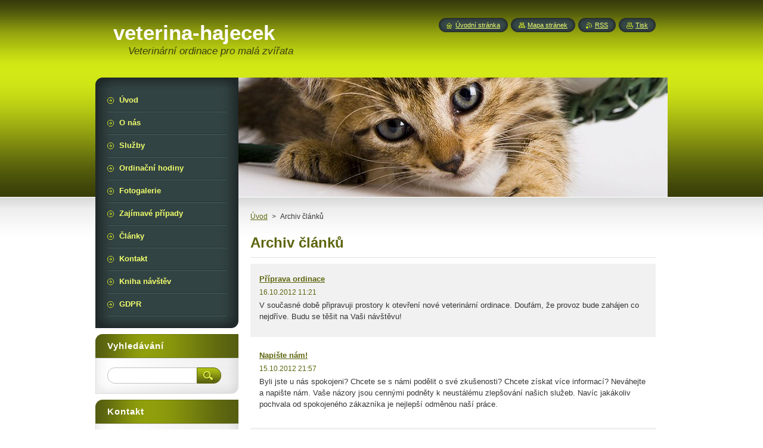

--- FILE ---
content_type: text/html; charset=UTF-8
request_url: https://www.veterina-hajecek.cz/archive/news/
body_size: 7973
content:
<!--[if lte IE 9]><!DOCTYPE HTML PUBLIC "-//W3C//DTD HTML 4.01 Transitional//EN" "https://www.w3.org/TR/html4/loose.dtd"><![endif]-->
<!DOCTYPE html>
<!--[if IE]><html class="ie" lang="cs"><![endif]-->
<!--[if gt IE 9]><!--> 
<html lang="cs">
<!--<![endif]-->
    <head>
        <!--[if lt IE 8]><meta http-equiv="X-UA-Compatible" content="IE=EmulateIE7"><![endif]--><!--[if IE 8]><meta http-equiv="X-UA-Compatible" content="IE=EmulateIE8"><![endif]--><!--[if IE 9]><meta http-equiv="X-UA-Compatible" content="IE=EmulateIE9"><![endif]-->
        <base href="https://www.veterina-hajecek.cz/">
  <meta charset="utf-8">
  <meta name="description" content="">
  <meta name="keywords" content="">
  <meta name="generator" content="Webnode">
  <meta name="apple-mobile-web-app-capable" content="yes">
  <meta name="apple-mobile-web-app-status-bar-style" content="black">
  <meta name="format-detection" content="telephone=no">
    <link rel="icon" type="image/svg+xml" href="/favicon.svg" sizes="any">  <link rel="icon" type="image/svg+xml" href="/favicon16.svg" sizes="16x16">  <link rel="icon" href="/favicon.ico"><link rel="canonical" href="https://www.veterina-hajecek.cz/archive/news/">
<script type="text/javascript">(function(i,s,o,g,r,a,m){i['GoogleAnalyticsObject']=r;i[r]=i[r]||function(){
			(i[r].q=i[r].q||[]).push(arguments)},i[r].l=1*new Date();a=s.createElement(o),
			m=s.getElementsByTagName(o)[0];a.async=1;a.src=g;m.parentNode.insertBefore(a,m)
			})(window,document,'script','//www.google-analytics.com/analytics.js','ga');ga('create', 'UA-797705-6', 'auto',{"name":"wnd_header"});ga('wnd_header.set', 'dimension1', 'W1');ga('wnd_header.set', 'anonymizeIp', true);ga('wnd_header.send', 'pageview');var pageTrackerAllTrackEvent=function(category,action,opt_label,opt_value){ga('send', 'event', category, action, opt_label, opt_value)};</script>
  <link rel="alternate" type="application/rss+xml" href="https://veterina-hajecek.cz/rss/all.xml" title="Všechny články">
<!--[if lte IE 9]><style type="text/css">.cke_skin_webnode iframe {vertical-align: baseline !important;}</style><![endif]-->
        <title>Archiv článků :: veterina-hajecek</title>
        <meta name="robots" content="index, follow">
        <meta name="googlebot" content="index, follow">
        <link href="https://d11bh4d8fhuq47.cloudfront.net/_system/skins/v8/50001023/css/style.css" rel="stylesheet" type="text/css" media="screen,projection,handheld,tv">
        <link href="https://d11bh4d8fhuq47.cloudfront.net/_system/skins/v8/50001023/css/print.css" rel="stylesheet" type="text/css" media="print">
        <script type="text/javascript" src="https://d11bh4d8fhuq47.cloudfront.net/_system/skins/v8/50001023/js/functions.js"></script>
        <!--[if IE]>
            <script type="text/javascript" src="https://d11bh4d8fhuq47.cloudfront.net/_system/skins/v8/50001023/js/functions-ie.js"></script>
        <![endif]-->
        <!--[if IE 6]>
            <script type="text/javascript" src="https://d11bh4d8fhuq47.cloudfront.net/_system/skins/v8/50001023/js/png.js"></script>
            <script type="text/javascript">
                DD_belatedPNG.fix('#menuzone, #menuzoneBottom, .homepage, .sitemap, .rss, .print, .homepage span, .sitemap span, .rss span, .print span, #sidebar .boxTitle, #fulltextSearchText, #fulltextSearchButton, #leftSide .boxTitle');
            </script>
        <![endif]-->
    
				<script type="text/javascript">
				/* <![CDATA[ */
					
					if (typeof(RS_CFG) == 'undefined') RS_CFG = new Array();
					RS_CFG['staticServers'] = new Array('https://d11bh4d8fhuq47.cloudfront.net/');
					RS_CFG['skinServers'] = new Array('https://d11bh4d8fhuq47.cloudfront.net/');
					RS_CFG['filesPath'] = 'https://www.veterina-hajecek.cz/_files/';
					RS_CFG['filesAWSS3Path'] = 'https://cc6edddf3a.cbaul-cdnwnd.com/a2a9b81e1036afacf5cce7377078c3e4/';
					RS_CFG['lbClose'] = 'Zavřít';
					RS_CFG['skin'] = 'default';
					if (!RS_CFG['labels']) RS_CFG['labels'] = new Array();
					RS_CFG['systemName'] = 'Webnode';
						
					RS_CFG['responsiveLayout'] = 0;
					RS_CFG['mobileDevice'] = 0;
					RS_CFG['labels']['copyPasteSource'] = 'Více zde:';
					
				/* ]]> */
				</script><style type="text/css">/* <![CDATA[ */#gf15i7145 {position: absolute;font-size: 13px !important;font-family: "Arial", helvetica, sans-serif !important;white-space: nowrap;z-index: 2147483647;-webkit-user-select: none;-khtml-user-select: none;-moz-user-select: none;-o-user-select: none;user-select: none;}#hm4b42eq {position: relative;top: -14px;}* html #hm4b42eq { top: -11px; }#hm4b42eq a { text-decoration: none !important; }#hm4b42eq a:hover { text-decoration: underline !important; }#ej0isel1mel {z-index: 2147483647;display: inline-block !important;font-size: 16px;padding: 7px 59px 9px 59px;background: transparent url(https://d11bh4d8fhuq47.cloudfront.net/img/footer/footerButtonWebnodeHover.png?ph=cc6edddf3a) top left no-repeat;height: 18px;cursor: pointer;}* html #ej0isel1mel { height: 36px; }#ej0isel1mel:hover { background: url(https://d11bh4d8fhuq47.cloudfront.net/img/footer/footerButtonWebnode.png?ph=cc6edddf3a) top left no-repeat; }#a2b99k5b4l { display: none; }#fhfj1fj4 {z-index: 3000;text-align: left !important;position: absolute;height: 88px;font-size: 13px !important;color: #ffffff !important;font-family: "Arial", helvetica, sans-serif !important;overflow: hidden;cursor: pointer;}#fhfj1fj4 a {color: #ffffff !important;}#af8ikc001 {color: #36322D !important;text-decoration: none !important;font-weight: bold !important;float: right;height: 31px;position: absolute;top: 19px;right: 15px;cursor: pointer;}#vdi7191g0a { float: right; padding-right: 27px; display: block; line-height: 31px; height: 31px; background: url(https://d11bh4d8fhuq47.cloudfront.net/img/footer/footerButton.png?ph=cc6edddf3a) top right no-repeat; white-space: nowrap; }#bqbp3ealr7tk { position: relative; left: 1px; float: left; display: block; width: 15px; height: 31px; background: url(https://d11bh4d8fhuq47.cloudfront.net/img/footer/footerButton.png?ph=cc6edddf3a) top left no-repeat; }#af8ikc001:hover { color: #36322D !important; text-decoration: none !important; }#af8ikc001:hover #vdi7191g0a { background: url(https://d11bh4d8fhuq47.cloudfront.net/img/footer/footerButtonHover.png?ph=cc6edddf3a) top right no-repeat; }#af8ikc001:hover #bqbp3ealr7tk { background: url(https://d11bh4d8fhuq47.cloudfront.net/img/footer/footerButtonHover.png?ph=cc6edddf3a) top left no-repeat; }#g1k6h3a1p {padding-right: 11px;padding-right: 11px;float: right;height: 60px;padding-top: 18px;background: url(https://d11bh4d8fhuq47.cloudfront.net/img/footer/footerBubble.png?ph=cc6edddf3a) top right no-repeat;}#i224i1f3c4 {float: left;width: 18px;height: 78px;background: url(https://d11bh4d8fhuq47.cloudfront.net/img/footer/footerBubble.png?ph=cc6edddf3a) top left no-repeat;}* html #ej0isel1mel { filter: progid:DXImageTransform.Microsoft.AlphaImageLoader(src='https://d11bh4d8fhuq47.cloudfront.net/img/footer/footerButtonWebnode.png?ph=cc6edddf3a'); background: transparent; }* html #ej0isel1mel:hover { filter: progid:DXImageTransform.Microsoft.AlphaImageLoader(src='https://d11bh4d8fhuq47.cloudfront.net/img/footer/footerButtonWebnodeHover.png?ph=cc6edddf3a'); background: transparent; }* html #g1k6h3a1p { height: 78px; background-image: url(https://d11bh4d8fhuq47.cloudfront.net/img/footer/footerBubbleIE6.png?ph=cc6edddf3a);  }* html #i224i1f3c4 { background-image: url(https://d11bh4d8fhuq47.cloudfront.net/img/footer/footerBubbleIE6.png?ph=cc6edddf3a);  }* html #vdi7191g0a { background-image: url(https://d11bh4d8fhuq47.cloudfront.net/img/footer/footerButtonIE6.png?ph=cc6edddf3a); }* html #bqbp3ealr7tk { background-image: url(https://d11bh4d8fhuq47.cloudfront.net/img/footer/footerButtonIE6.png?ph=cc6edddf3a); }* html #af8ikc001:hover #rbcGrSigTryButtonRight { background-image: url(https://d11bh4d8fhuq47.cloudfront.net/img/footer/footerButtonHoverIE6.png?ph=cc6edddf3a);  }* html #af8ikc001:hover #rbcGrSigTryButtonLeft { background-image: url(https://d11bh4d8fhuq47.cloudfront.net/img/footer/footerButtonHoverIE6.png?ph=cc6edddf3a);  }/* ]]> */</style><script type="text/javascript" src="https://d11bh4d8fhuq47.cloudfront.net/_system/client/js/compressed/frontend.package.1-3-108.js?ph=cc6edddf3a"></script><style type="text/css">#content .diskuze label.postTextLabel {display: inherit !important;}</style></head>
    <body>
    <div id="siteBg">
        <div id="site">
            
            <!-- HEADER -->
            <div id="header">
                <div id="logozone">
                    <div id="logo"><a href="home/" title="Přejít na úvodní stránku."><span id="rbcSystemIdentifierLogo">veterina-hajecek</span></a></div>                    <p id="moto"><span id="rbcCompanySlogan" class="rbcNoStyleSpan">Veterinární ordinace pro malá zvířata</span></p>
                </div>
            </div>
            <!-- /HEADER -->

            <div class="cleaner"><!-- / --></div>

            <!-- MAIN -->
            <div id="mainWide">
                <div id="mainContent">

                    <div id="contentRow">
                        <!-- ILLUSTRATION -->
                        <div id="illustration">
                            <img src="https://d11bh4d8fhuq47.cloudfront.net/_system/skins/v8/50001023/img/illustration.jpg?ph=cc6edddf3a" width="720" height="200" alt="">                        </div>
                        <!-- /ILLUSTRATION -->

                        <div class="cleaner"><!-- / --></div>

                        <!-- CONTENT -->
                        <div id="content">

                            <!-- NAVIGATOR -->
                            <div id="pageNavigator" class="rbcContentBlock">        <div id="navizone" class="navigator">                       <a class="navFirstPage" href="/home/">Úvod</a>      <span><span> &gt; </span></span>          <span id="navCurrentPage">Archiv článků</span>               </div>              <div class="cleaner"><!-- / --></div>        </div>                            <!-- /NAVIGATOR -->

                            <div class="cleaner"><!-- / --></div>

                            
        
      <div class="box">
        <div class="boxTitle"><h2>Archiv článků</h2></div>
        <div class="boxContentBorder"><div class="boxContent">

		
       
      <div class="article articleBg1">
        <h3><a href="/news/priprava-ordinace/">Příprava ordinace</a></h3>
        <ins>16.10.2012 11:21</ins>
        <div class="articleContent">
          
	V současné době připravuji prostory k otevření nové veterinární ordinace. Doufám, že provoz bude zahájen co nejdříve. Budu se těšit na Vaši návštěvu!

          <div class="cleaner"><!-- / --></div>
        </div>
      </div>
                    
		

			<div class="cleaner"><!-- / --></div>

		
       
      <div class="article articleBg0">
        <h3><a href="/news/napiste-nam-/">Napište nám! </a></h3>
        <ins>15.10.2012 21:57</ins>
        <div class="articleContent">
          Byli jste u nás spokojeni? Chcete se s námi podělit o své zkušenosti? Chcete získat více informací? Neváhejte a napište nám. Vaše názory jsou cennými podněty k neustálému zlepšování našich služeb. Navíc jakákoliv pochvala od spokojeného zákazníka je nejlepší odměnou naší práce.

          <div class="cleaner"><!-- / --></div>
        </div>
      </div>
                    
		

			<div class="cleaner"><!-- / --></div>

		
       
      <div class="article articleBg1">
        <h3><a href="/news/vitejte-na-nasem-novem-webu-/">Vítejte na našem novém webu!</a></h3>
        <ins>15.10.2012 21:56</ins>
        <div class="articleContent">
          Spustili jsme novou internetovou prezentaci, na které najdete kromě obvyklého výčtu služeb i přehled aktualit. Budeme Vás informovat o probíhajících akcích nebo nových službách, které připravujeme.

          <div class="cleaner"><!-- / --></div>
        </div>
      </div>
                    
		

			<div class="cleaner"><!-- / --></div>

		
				
        		  

                  
        		   
                        
      
      <div class="pagingInfo">
        Záznamy: <strong>1 - 3 ze 3</strong>
      </div>

		

                        

                        <div class="cleaner"><!-- / --></div>

                   
      	                        
          </div></div>
      </div> 
      
      <div class="cleaner"><!-- / --></div>

		
                            <div class="cleaner"><!-- / --></div>

                        </div>
                        <!-- /CONTENT -->
                    </div>

                    <!-- SIDEBAR -->
                    <div id="sidebar">
   
                        <!-- MENU -->
                        


      <div id="menuzone">
        <div id="menuzoneBottom">
            <div id="menuzoneContent">


		<ul class="menu">
	<li class="first">
  
      <a href="/home/">
    
      <span>Úvod</span>
      
  </a>
  
  </li>
	<li>
  
      <a href="/o-nas/">
    
      <span>O nás</span>
      
  </a>
  
  </li>
	<li>
  
      <a href="/sluzby/">
    
      <span>Služby</span>
      
  </a>
  
  </li>
	<li>
  
      <a href="/ordinacni-hodiny/">
    
      <span>Ordinační hodiny</span>
      
  </a>
  
  </li>
	<li>
  
      <a href="/fotogalerie/">
    
      <span>Fotogalerie</span>
      
  </a>
  
  </li>
	<li>
  
      <a href="/zajimave-pripady/">
    
      <span>Zajímavé případy</span>
      
  </a>
  
  </li>
	<li>
  
      <a href="/clanky/">
    
      <span>Články</span>
      
  </a>
  
  </li>
	<li>
  
      <a href="/kontakt/">
    
      <span>Kontakt</span>
      
  </a>
  
  </li>
	<li>
  
      <a href="/kniha-navstev/">
    
      <span>Kniha návštěv</span>
      
  </a>
  
  </li>
	<li class="last">
  
      <a href="/gdpr/">
    
      <span>GDPR</span>
      
  </a>
  
  </li>
</ul>

            </div>
         </div>
      </div>

					
                        <!-- /MENU -->

                        <div class="cleaner"><!-- / --></div>

                        <!-- SEARCH -->
                        

		  <div class="box ">
        <div class="boxTitle"><h2>Vyhledávání</h2></div>
        <div class="boxContentBorder"><div class="boxContent">

		<form action="/search/" method="get" id="fulltextSearch">
        
        <input type="text" name="text" id="fulltextSearchText">
        <input id="fulltextSearchButton" type="image" src="https://d11bh4d8fhuq47.cloudfront.net/_system/skins/v8/50001023/img/search_btn.png" title="Hledat">
        <div class="cleaner"><!-- / --></div> 

		</form>

       </div></div>
      </div>

		                        <!-- /SEARCH -->

                        <div class="cleaner"><!-- / --></div>

                        <!-- CONTACT -->
                        

      <div class="box contact">
        <div class="boxTitle"><h2>Kontakt</h2></div>
        <div class="boxContentBorder"><div class="boxContent">
          
		

      <p><strong>veterina-hajecek</strong></p>
      
      
      <p class="address">MVDr. Martina Kolářová <br />
Požární 332<br />
Hradec Králové<br />
500 03</p>

	            
      
      
      <p class="phone">739 064 763</p>

	
      
	
	    <p class="email"><a href="&#109;&#97;&#105;&#108;&#116;&#111;:&#109;&#118;&#100;&#114;&#46;&#107;&#111;&#108;&#97;&#114;&#111;&#118;&#97;&#64;&#103;&#109;&#97;&#105;&#108;&#46;&#99;&#111;&#109;"><span id="rbcContactEmail">&#109;&#118;&#100;&#114;&#46;&#107;&#111;&#108;&#97;&#114;&#111;&#118;&#97;&#64;&#103;&#109;&#97;&#105;&#108;&#46;&#99;&#111;&#109;</span></a></p>

	           

		
                   
        </div></div>
      </div> 

					
                        <!-- /CONTACT -->

                        <div class="cleaner"><!-- / --></div>

                        
                        
                        <div class="cleaner"><!-- / --></div>

                    </div>
                    <!-- /SIDEBAR -->

                    <hr class="cleaner">

                </div><!-- mainContent -->

            </div>
            <!-- MAIN -->        
            
            <!-- FOOTER -->
            <div id="footer">
                <div id="footerContent">
                    <div id="footerLeft">
                        <span id="rbcFooterText" class="rbcNoStyleSpan">© 2012 Všechna práva vyhrazena.</span>                    </div>
                    <div id="footerRight">
                        <span class="rbcSignatureText"><a href="https://www.webnode.cz?utm_source=text&amp;utm_medium=footer&amp;utm_campaign=free4" rel="nofollow">Tvorba webových stránek zdarma</a><a id="ej0isel1mel" href="https://www.webnode.cz?utm_source=button&amp;utm_medium=footer&amp;utm_campaign=free4" rel="nofollow"><span id="a2b99k5b4l">Webnode</span></a></span>                    </div>
                </div>
            </div>
            <!-- /FOOTER -->
          
            <!-- LANG -->
            <div id="lang">
                <div id="languageSelect"></div>			
            </div>
            <!-- /LANG -->
            
            <!-- LINKS -->
            <div id="link">
                <span class="homepage"><span><a href="home/" title="Přejít na úvodní stránku.">Úvodní stránka</a></span></span>
                <span class="sitemap"><span><a href="/sitemap/" title="Přejít na mapu stránek.">Mapa stránek</a></span></span>
                <span class="rss"><span><a href="/rss/" title="RSS kanály">RSS</a></span></span>
                <span class="print"><span><a href="#" onclick="window.print(); return false;" title="Vytisknout stránku">Tisk</a></span></span>
            </div>
            <!-- /LINKS -->
           

        </div>
        <div class="cleaner"><!-- / --></div>
    </div>

    <script type="text/javascript">
    /* <![CDATA[ */

        RubicusFrontendIns.addObserver
	({
            onContentChange: function ()
            {
            	setContentSize();                
            },

            onStartSlideshow: function()
            {
                $('slideshowControl').innerHTML	= '<span>Pozastavit prezentaci<'+'/span>';
		$('slideshowControl').title = 'Pozastavit automatické procházení obrázků';
		$('slideshowControl').onclick = RubicusFrontendIns.stopSlideshow.bind(RubicusFrontendIns);
            },

            onStopSlideshow: function()
            {
                $('slideshowControl').innerHTML	= '<span>Spustit prezentaci<'+'/span>';
		$('slideshowControl').title = 'Spustit automatické procházení obrázků';
		$('slideshowControl').onclick = RubicusFrontendIns.startSlideshow.bind(RubicusFrontendIns);
            },

            onShowImage: function()
            {
                if (RubicusFrontendIns.isSlideshowMode())
		{
                    $('slideshowControl').innerHTML = '<span>Pozastavit prezentaci<'+'/span>';
                    $('slideshowControl').title	= 'Pozastavit automatické procházení obrázků';
                    $('slideshowControl').onclick = RubicusFrontendIns.stopSlideshow.bind(RubicusFrontendIns);
		}
                setContentSize();
            }
	});

        if (!$('detailScript'))
        {
            window.onload = setContentSize;
        }
        document.body.onresize = setContentSize;
        window.onresize = setContentSize;

        RubicusFrontendIns.addFileToPreload('https://d11bh4d8fhuq47.cloudfront.net/_system/skins/v8/50001023/img/loading.gif');

    /* ]]> */
    </script>

  <div id="rbcFooterHtml"></div><div style="display: none;" id="gf15i7145"><span id="hm4b42eq">&nbsp;</span></div><div id="fhfj1fj4" style="display: none;"><a href="https://www.webnode.cz?utm_source=window&amp;utm_medium=footer&amp;utm_campaign=free4" rel="nofollow"><div id="i224i1f3c4"><!-- / --></div><div id="g1k6h3a1p"><div><strong id="aii2h12dia">WEBOVÉ STRÁNKY ZDARMA</strong><br /><span id="eba07yue5727">Chcete mít moderní web?</span></div><span id="af8ikc001"><span id="bqbp3ealr7tk"><!-- / --></span><span id="vdi7191g0a">Vyzkoušet</span></span></div></a></div><script type="text/javascript">/* <![CDATA[ */var brpkk6ik = {sig: $('gf15i7145'),prefix: $('hm4b42eq'),btn : $('ej0isel1mel'),win : $('fhfj1fj4'),winLeft : $('i224i1f3c4'),winLeftT : $('c01e71b25858c'),winLeftB : $('gfo537i1e87511'),winRght : $('g1k6h3a1p'),winRghtT : $('cf317db45hi0'),winRghtB : $('c97g814g79'),tryBtn : $('af8ikc001'),tryLeft : $('bqbp3ealr7tk'),tryRght : $('vdi7191g0a'),text : $('eba07yue5727'),title : $('aii2h12dia')};brpkk6ik.sig.appendChild(brpkk6ik.btn);var dae80434l=0,j75da6803f958b=0,geb8g7j2=0,fe87978sl8,g10f4jij39=$$('.rbcSignatureText')[0],anm58h057a93=false,hvirgg45eg6d;function ca682abc20f50m(){if (!anm58h057a93 && pageTrackerAllTrackEvent){pageTrackerAllTrackEvent('Signature','Window show - branch',brpkk6ik.sig.getElementsByTagName('a')[0].innerHTML);anm58h057a93=true;}brpkk6ik.win.show();geb8g7j2=brpkk6ik.tryLeft.offsetWidth+brpkk6ik.tryRght.offsetWidth+1;brpkk6ik.tryBtn.style.width=parseInt(geb8g7j2)+'px';brpkk6ik.text.parentNode.style.width = '';brpkk6ik.winRght.style.width=parseInt(20+geb8g7j2+Math.max(brpkk6ik.text.offsetWidth,brpkk6ik.title.offsetWidth))+'px';brpkk6ik.win.style.width=parseInt(brpkk6ik.winLeft.offsetWidth+brpkk6ik.winRght.offsetWidth)+'px';var wl=brpkk6ik.sig.offsetLeft+brpkk6ik.btn.offsetLeft+brpkk6ik.btn.offsetWidth-brpkk6ik.win.offsetWidth+12;if (wl<10){wl=10;}brpkk6ik.win.style.left=parseInt(wl)+'px';brpkk6ik.win.style.top=parseInt(j75da6803f958b-brpkk6ik.win.offsetHeight)+'px';clearTimeout(fe87978sl8);}function b95c9ej5h(){fe87978sl8=setTimeout('brpkk6ik.win.hide()',1000);}function c7lp8o12q(){var ph = RubicusFrontendIns.photoDetailHandler.lightboxFixed?document.getElementsByTagName('body')[0].offsetHeight/2:RubicusFrontendIns.getPageSize().pageHeight;brpkk6ik.sig.show();dae80434l=0;j75da6803f958b=0;if (g10f4jij39&&g10f4jij39.offsetParent){var obj=g10f4jij39;do{dae80434l+=obj.offsetLeft;j75da6803f958b+=obj.offsetTop;} while (obj = obj.offsetParent);}if ($('rbcFooterText')){brpkk6ik.sig.style.color = $('rbcFooterText').getStyle('color');brpkk6ik.sig.getElementsByTagName('a')[0].style.color = $('rbcFooterText').getStyle('color');}brpkk6ik.sig.style.width=parseInt(brpkk6ik.prefix.offsetWidth+brpkk6ik.btn.offsetWidth)+'px';if (dae80434l<0||dae80434l>document.body.offsetWidth){dae80434l=(document.body.offsetWidth-brpkk6ik.sig.offsetWidth)/2;}if (dae80434l>(document.body.offsetWidth*0.55)){brpkk6ik.sig.style.left=parseInt(dae80434l+(g10f4jij39?g10f4jij39.offsetWidth:0)-brpkk6ik.sig.offsetWidth)+'px';}else{brpkk6ik.sig.style.left=parseInt(dae80434l)+'px';}if (j75da6803f958b<=0 || RubicusFrontendIns.photoDetailHandler.lightboxFixed){j75da6803f958b=ph-5-brpkk6ik.sig.offsetHeight;}brpkk6ik.sig.style.top=parseInt(j75da6803f958b-5)+'px';}function b51cfbed1g8(){if (hvirgg45eg6d){clearTimeout(hvirgg45eg6d);}hvirgg45eg6d = setTimeout('c7lp8o12q()', 10);}Event.observe(window,'load',function(){if (brpkk6ik.win&&brpkk6ik.btn){if (g10f4jij39){if (g10f4jij39.getElementsByTagName("a").length > 0){brpkk6ik.prefix.innerHTML = g10f4jij39.innerHTML + '&nbsp;';}else{brpkk6ik.prefix.innerHTML = '<a href="https://www.webnode.cz?utm_source=text&amp;utm_medium=footer&amp;utm_content=cz-branch-0&amp;utm_campaign=signature" rel="nofollow">'+g10f4jij39.innerHTML + '</a>&nbsp;';}g10f4jij39.style.visibility='hidden';}else{if (pageTrackerAllTrackEvent){pageTrackerAllTrackEvent('Signature','Missing rbcSignatureText','www.veterina-hajecek.cz');}}c7lp8o12q();setTimeout(c7lp8o12q, 500);setTimeout(c7lp8o12q, 1000);setTimeout(c7lp8o12q, 5000);Event.observe(brpkk6ik.btn,'mouseover',ca682abc20f50m);Event.observe(brpkk6ik.win,'mouseover',ca682abc20f50m);Event.observe(brpkk6ik.btn,'mouseout',b95c9ej5h);Event.observe(brpkk6ik.win,'mouseout',b95c9ej5h);Event.observe(brpkk6ik.win,'click',function(){if (pageTrackerAllTrackEvent){pageTrackerAllTrackEvent('Signature','Window click - branch','WEBOVÉ STRÁNKY ZDARMA',0);}document/*f02f717b28d*/.location.href='https://www.webnode.cz?utm_source=window&utm_medium=footer&utm_content=cz-branch-0&utm_campaign=signature';});Event.observe(window, 'resize', b51cfbed1g8);Event.observe(document.body, 'resize', b51cfbed1g8);RubicusFrontendIns.addObserver({onResize: b51cfbed1g8});RubicusFrontendIns.addObserver({onContentChange: b51cfbed1g8});RubicusFrontendIns.addObserver({onLightboxUpdate: c7lp8o12q});Event.observe(brpkk6ik.btn, 'click', function(){if (pageTrackerAllTrackEvent){pageTrackerAllTrackEvent('Signature','Button click - branch',brpkk6ik.sig.getElementsByTagName('a')[0].innerHTML);}});Event.observe(brpkk6ik.tryBtn, 'click', function(){if (pageTrackerAllTrackEvent){pageTrackerAllTrackEvent('Signature','Try Button click - branch','WEBOVÉ STRÁNKY ZDARMA',0);}});}});RubicusFrontendIns.addFileToPreload('https://d11bh4d8fhuq47.cloudfront.net/img/footer/footerButtonWebnode.png?ph=cc6edddf3a');RubicusFrontendIns.addFileToPreload('https://d11bh4d8fhuq47.cloudfront.net/img/footer/footerButton.png?ph=cc6edddf3a');RubicusFrontendIns.addFileToPreload('https://d11bh4d8fhuq47.cloudfront.net/img/footer/footerButtonHover.png?ph=cc6edddf3a');RubicusFrontendIns.addFileToPreload('https://d11bh4d8fhuq47.cloudfront.net/img/footer/footerBubble.png?ph=cc6edddf3a');if (Prototype.Browser.IE){RubicusFrontendIns.addFileToPreload('https://d11bh4d8fhuq47.cloudfront.net/img/footer/footerBubbleIE6.png?ph=cc6edddf3a');RubicusFrontendIns.addFileToPreload('https://d11bh4d8fhuq47.cloudfront.net/img/footer/footerButtonHoverIE6.png?ph=cc6edddf3a');}RubicusFrontendIns.copyLink = 'https://www.webnode.cz';RS_CFG['labels']['copyPasteBackLink'] = 'Vytvořte si vlastní stránky zdarma:';/* ]]> */</script><script type="text/javascript">var keenTrackerCmsTrackEvent=function(id){if(typeof _jsTracker=="undefined" || !_jsTracker){return false;};try{var name=_keenEvents[id];var keenEvent={user:{u:_keenData.u,p:_keenData.p,lc:_keenData.lc,t:_keenData.t},action:{identifier:id,name:name,category:'cms',platform:'WND1',version:'2.1.157'},browser:{url:location.href,ua:navigator.userAgent,referer_url:document.referrer,resolution:screen.width+'x'+screen.height,ip:'51.89.129.173'}};_jsTracker.jsonpSubmit('PROD',keenEvent,function(err,res){});}catch(err){console.log(err)};};</script></body>
</html>

